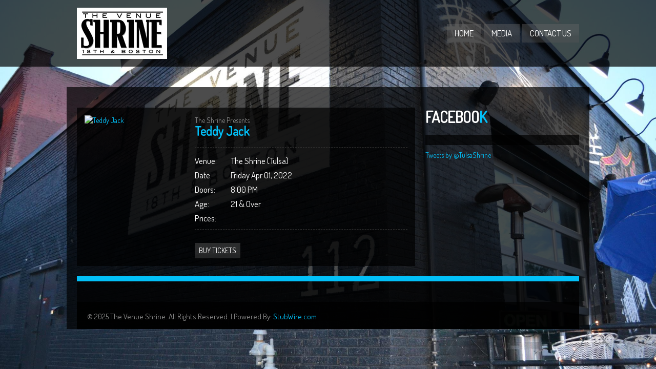

--- FILE ---
content_type: text/css; charset: UTF-8;charset=UTF-8
request_url: https://www.tulsashrine.com/wp-content/themes/clubber/css/css_options.php
body_size: 1725
content:

body,
h1, h2, h3, h4, h5, h6 {
font-family: "Dosis", sans-serif;
}

a,
h2.blog-arc-heading a:hover,
h2.event-arc-title a:hover,
.title-home h3,
.sidebarnav h3,
.event-past h3,
.event-upcoming h3,
.footer-col h3,
.event-w-title a:hover, 
.list-nav ul li a:hover, 
.sidebar .widget_calendar table#wp-calendar>tbody>tr>td>a, 
.sidebar .widget_calendar tfoot>tr>td>a, tfoot>tr>td>a:link, tfoot>tr>td>a:visited, tfoot>tr>td>a:hover, tfoot>tr>td>a:active, .widget_calendar table#wp-calendar>tbody>tr>td>a, 
.blog-h-title a:hover, 
.footer-col a:hover,
.blog-home-title a:hover,
.widget-audio-title a:hover,
.button-link a,
ul.tabs li a,
.comment-meta a:active, .comment-meta a:hover,
.widget_calendar tfoot>tr>td#prev a:hover, 
.widget_calendar tfoot>tr>td#next a:hover,
#footer .blog-w ul li a:hover,
#footer .event-w-title a:hover,
#footer .widget-audio-title a:hover {
color:#02c0f8;
}

.blog-home-more a, 
.blog-arc-more a:hover, 
.event-tickets a:hover,
.event-tickets2 a:hover,  
.audiojsZ .loadedZ,
.audiojsW .progressW,
.pagination a:hover, 
.pagination .current, 
.event-home-title h2 a,
.event-home-more a,
.tagcloud a:hover, 
.audio-buy a:hover,
.reply a:hover,
.widget-audio-buy a:hover,
.button-send#submitmail:hover,
.highlight,
.button-link a,
ul.tabs li a,
a.pp_download,
p.form-submit input#submit:hover,
#footer .tagcloud a:hover,
#clubbmenu > ul > li:hover > a, 
#clubbmenu > ul > li.active > a, 
#clubbmenu > ul > li > a:active, 
#clubbmenu > ul ul li a:hover,
#search-button:hover {
background:#02c0f8;
}

#footer {
border-top:10px solid #02c0f8;
}


.slide-title {
background: url("https://www.tulsashrine.com/wp-content/themes/clubber/admin/theme_options/images/color-style/trans02c0f8.png");
}


--- FILE ---
content_type: text/plain
request_url: https://www.google-analytics.com/j/collect?v=1&_v=j102&a=72067043&t=pageview&_s=1&dl=https%3A%2F%2Fwww.tulsashrine.com%2Fevent%2F63%2Fteddy-jack%2F&ul=en-us%40posix&dt=Teddy%20Jack%20The%20Venue%20Shrine&sr=1280x720&vp=1280x720&_u=IEBAAEABAAAAACAAI~&jid=1745146625&gjid=24249050&cid=298017533.1764330649&tid=UA-64955288-1&_gid=1694353808.1764330649&_r=1&_slc=1&z=1103163085
body_size: -451
content:
2,cG-7P5N2XPFJD